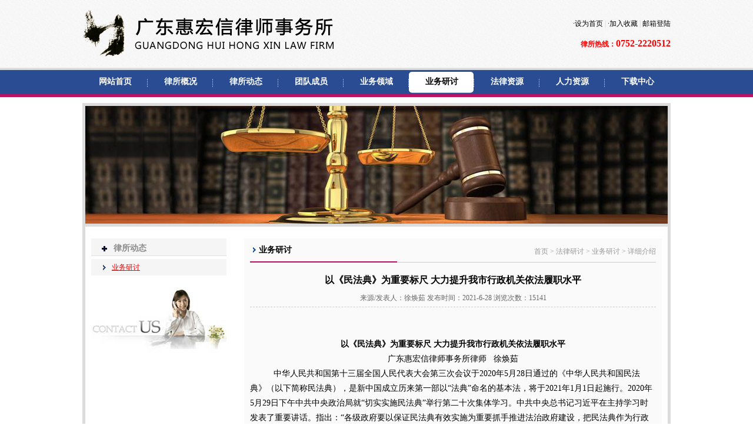

--- FILE ---
content_type: text/html
request_url: http://www.huihongxinlawyer.com/case_26.html
body_size: 8247
content:
<!DOCTYPE html PUBLIC "-//W3C//DTD XHTML 1.0 Transitional//EN" "http://www.w3.org/TR/xhtml1/DTD/xhtml1-transitional.dtd">
<html xmlns="http://www.w3.org/1999/xhtml">
<head>
<meta http-equiv="Content-Type" content="text/html; charset=gb2312" />
<title>广东惠宏信律师事务所</title>
<meta name="keywords" content="广东惠宏信律师事务所" />
<meta name="description" content="广东惠宏信律师事务所" />
<meta http-equiv="X-UA-Compatible" content="IE=EmulateIE7" />
<link href="css/main.css" rel="stylesheet" type="text/css" />
</head>
<body>
<!--[if IE 6]>
<script src="js/DD_belatedPNG.js" mce_src="js/DD_belatedPNG.js"></script>
<script type="text/javascript">DD_belatedPNG.fix('.pngbg');</script> 
<![endif]-->

<div class="hdfl">
<div class="header">
<div class="logo"><a href="/" title="广东惠宏信律师事务所"><img src="images/main/logo.png" width="430" height="115" alt="广东惠宏信律师事务所" border="0" class="pngbg" /></a></div>
<div class="clect"><a href="#" onClick="this.style.behavior='url(#default#homepage)';this.setHomePage('http://www.huihongxinlawyer.com/');">·设为首页</a> | <a href="javascript:void window.external.AddFavorite('http://www.huihongxinlawyer.com/','广东惠宏信律师事务所');">·加入收藏</a> | <a href="http://mail.huihongxinlawyer.com/" title="邮箱登陆" target="_blank">邮箱登陆</a></div>
<div class="search">
<span>律所热线：<em>0752-2220512</em></span>
</div>
<!--nav start-->

<div class="navbg">
<div class="navbgs">
<!--navlist start-->
<ul class="nav">
<li class="menu2" onMouseOver="this.className='menu1'" onMouseOut="this.className='menu2'"><a href="/" class="ziti">网站首页</a></li>

<li class="menu2" onMouseOver="this.className='menu1'" onMouseOut="this.className='menu2'"><a href="about15.html" class="ziti">律所概况</a>
<div class="list">
                                          
<a href="about15.html" title="律所简介" class="lista"> 律所简介</a><br />
            
<a href="about55.html" title="主任寄语" class="lista"> 主任寄语</a><br />
            
<a href="about54.html" title="律所荣誉" class="lista"> 律所荣誉</a><br />
            
<a href="about45.html" title="联系我们" class="lista"> 联系我们</a><br />
            
</div>






</li>

<li class="menu2" onMouseOver="this.className='menu1'" onMouseOut="this.className='menu2'"><a href="new.html" class="ziti">律所动态</a>
<div class="list">
                                                            
<a href="new2.html" title="律所动态" class="lista">律所动态</a><br />
             
<a href="new1.html" title="律所公告" class="lista">律所公告</a><br />
             
<a href="new4.html" title="律界动态" class="lista">律界动态</a><br />
            
</div>
</li>

<li class="menu2" onMouseOver="this.className='menu1'" onMouseOut="this.className='menu2'"><a href="team.html" class="ziti">团队成员</a>
<div class="list">
                                                            
<a href="team1.html" title="主任" class="lista">主任</a><br />
             
<a href="team3.html" title="合伙律师" class="lista">合伙律师</a><br />
             
<a href="team2.html" title="律师" class="lista">律师</a><br />
             
<a href="team4.html" title="实习律师" class="lista">实习律师</a><br />
            
</div>
</li>

<li class="menu2" onMouseOver="this.className='menu1'" onMouseOut="this.className='menu2'"><a href="business1.html" class="ziti">业务领域</a>
<div class="list">
                                          

<a href="business1.html"  title="法律顾问" class="lista">法律顾问</a><br />
            

<a href="business2.html"  title="民事诉讼代理" class="lista">民事诉讼代理</a><br />
            

<a href="business3.html"  title="刑事辩护" class="lista">刑事辩护</a><br />
            

<a href="business4.html"  title="行政诉讼代理" class="lista">行政诉讼代理</a><br />
            

<a href="business5.html"  title="民商事仲裁代理" class="lista">民商事仲裁代</a><br />
            

<a href="business6.html"  title="劳动争议仲裁代理" class="lista">劳动争议仲裁</a><br />
            

<a href="business7.html"  title="房地产法律服务" class="lista">房地产法律服</a><br />
            

<a href="business8.html"  title="金融法律服务" class="lista">金融法律服务</a><br />
            

<a href="business10.html"  title="公司法律服务" class="lista">公司法律服务</a><br />
            
</div>
</li>

<li class="menu2" onMouseOver="this.className='menu1'" onMouseOut="this.className='menu2'"><a href="case.html" class="ziti hver">业务研讨</a></li>

<li class="menu2" onMouseOver="this.className='menu1'" onMouseOut="this.className='menu2'"><a href="resource.html" class="ziti">法律资源</a></li>

<li class="menu2" onMouseOver="this.className='menu1'" onMouseOut="this.className='menu2'"><a href="career2.html" class="ziti">人力资源</a>
<div class="list">
                                          

<a href="career8.html"  title="广东惠宏信律师事务所诚聘英才" class="lista">广东惠宏信律</a><br />
            

<a href="career7.html"  title="招聘律师及律师助理启事" class="lista">招聘律师及律</a><br />
            

<a href="career2.html"  title="专职律师" class="lista">专职律师</a><br />
            

<a href="career5.html"  title="实习律师" class="lista">实习律师</a><br />
            
</div>
</li>

<li class="menu2" onMouseOver="this.className='menu1'" onMouseOut="this.className='menu2'" style="background:none;"><a href="load.html" class="ziti">下载中心</a></li>

</ul>
<!--navlist end-->
</div>
</div>
<!--nav end-->
</div>
</div>
<!--banner start-->
<div class="zybanner">
<img src="images/adad/zyban6.jpg"  />
</div>
<!--banner end-->



<!--子页 start-->
<div class="zycontent">
     <div class="zycontent1">
<!--内容 start-->          
          <div class="zy_cont">
 <!--左侧 start-->           
 <div class="leftbar">
  <!--左侧导航 start--> 
      <div class="leftbar1">
           <div class="leftbar1_1"><span>律所动态</span></div>
           <div class="leftbar1_2">
               <ul>
               
                  <li><a href="case1.html" class="fylisthvr" title="业务研讨">业务研讨</a></li>

               
               
               </ul>
           
           
           
           </div>
      
      
      </div>
 
 <!--左侧导航 end-->     
  
 <div class="leftbar2"><a href="about45.html" title="联系我们" target="_blank"><img src="images/main/zy_tel.jpg" /></a></div>
 </div>        
 <!--左侧 end-->           
          
          
 <!--右侧 start-->           
 <div class="rightbar">
      <div class="rightbar1">
           <div class="rightbar1_1"><span>业务研讨</span></div>
           <div class="rightbar1_2"><a href="/">首页</a> > <a href="case.html">法律研讨</a> > 业务研讨 > 详细介绍</div>
      </div>
      <div class="rightbar2">
           <div class="rightbar2_new">
                <h3>以《民法典》为重要标尺 大力提升我市行政机关依法履职水平</h3>
                <div class="rightbar2_new_detail">来源/发表人：徐焕茹 发布时间：2021-6-28 浏览次数：15141</div>
                <div class="rightbar2_new_cont"><p class="MsoNormal">
	<br />
</p>
<p class="MsoNormal" align="center" style="text-align:center;">
	<b>&nbsp;</b>
</p>
<p class="MsoNormal" align="center" style="text-align:center;">
	<b><span>以《民法典》为重要标尺</span> <span>大力提升我市行政机关依法履职水平</span></b><b></b>
</p>
<p class="MsoNormal" align="center" style="text-align:center;">
	<span>广东惠宏信律师事务所律师</span> &nbsp;&nbsp;<span>徐焕茹</span>
</p>
<p class="MsoNormal" style="text-indent:30.0000pt;">
	<span>中华人民共和国第十三届全国人民代表大会第三次会议于</span><span>2020年5月28日通过的《中华人民共和国民法典》（以下简称民法典），是新中国成立历来第一部以“法典”命名的基本法，将于2021年1月1日起施行。2020年5月29日下午中共中央</span><span>政治局就</span><span>“切实实施民法典”举行第二十次集体学习。中共中央总书记习近平在主持学习时发表了重要讲话。指出：“各级政府要以保证民法典有效实施为重要抓手推进法治政府建设，把民法典作为行政决策、行政管理、行政监督的重要标尺，不得违背法律法规随意作出减损公民、法人和其他组织合法权益或增加其义务的决定。要规范行政许可、行政处罚、行政强制、行政征收、行政收费、行政检查、行政裁决等活动，提高依法行政能力和水平。依法严肃处理侵犯群众合法权益的行为和人员。”本文拟根据《民法典》中有关保障民事权利的规定和要求，结合我市行政机关履行行政职权存在的某些问题以及实施民法典的需要，就提升行政机关依法履职水平提出若干建议。</span><b></b>
</p>
<p class="MsoNormal" style="text-indent:30.1000pt;">
	<b>一、行政机关要将尊重、保护民事主体的民事权利作为基本职责</b><b></b>
</p>
<p class="MsoNormal" style="text-indent:30.0000pt;">
	<span>《民法典》规定了自然人从出生至死亡可享有的各种民事权利，并将胎儿利益、死者的人格利益纳入保护范围，为自然人处理各种人身关系与财产关系，依法取得、享有、救济民事权益提供了行为规范及保护机制，因此，民法典被称为</span><span>“社会生活的百科全书”。同时，《民法典》规范市场主体的成立、存续及终止行为，规定市场主体可享有各种民事权利（物权、债权、知识产权及人格权），为各类市场行为提供基本的行为规范，为保护市场主体的民事权益提供救济依据，可见，民法典为市场经济的健康运行及发展提供了基本的遵循和法治保障，又被称为“市场经济的基本法”。整部《民法典》都是围绕民事主体（含平等主体的自然人、法人和非法人组织）的民事权利的享有、变更、消灭和保障而展开的，是民事权利的宣言书和保障书。</span>
</p>
<p class="MsoNormal" style="text-indent:30.0000pt;">
	各级人民政府及其工作部门都属于行政机关的范畴。根据地方人民政府组织法的规定，保障人民的权利是行政机关的基本职责。民法典规定自然人、法人和非法人组织享有广泛的民事权利，也就明确了行政机关保障民事主体合法权益的职责范围。对于民事主体已经依法享有的权利，行政机关应予以尊重和保护。应当看到，我市还存在某些行政机关行政征收行为程序不完善、补偿不充分，长期拖欠工程款以及不当介入经济纠纷等损害自然人、法人合法民事权利的现象，应当引起各级行政机关的高度重视并切实予以纠正。行政机关应以《民法典》的实施为契机，进一步牢固树立保障民事权利的强烈意识，以尊重、保护民事权利作为行政行为的边界以及自身义不容辞的职责。
</p>
<p class="MsoNormal" style="text-indent:30.1000pt;">
	<b>二、行政机关要为民事主体实现和发展民事权利提供有利的环境和条件</b><b></b>
</p>
<p class="MsoNormal" style="text-indent:30.0000pt;">
	<span>对于民事主体因各种主客观条件尚未实现的权利如财产权，行政机关应为民事主体提供取得权利的环境和条件，如优化营商环境、创造就业机会等为民事主体从事民事活动进而取得各种财产权提供支持和保障。</span><span>2020年7月21日下午，习近平总书记在京主持召开企业家座谈会并发表重要讲话，明确提出：要打造市场化、法治化、国际化营商环境。完善各类市场主体公平竞争的法治环境。形成长期稳定发展预期，鼓励创新、宽容失败，营造激励企业家干事创业的浓厚氛围。要推进简政放权，全面实施市场准入负面清单制度，支持企业更好参与市场合作和竞争。要实施好外商投资法，放宽市场准入，推动贸易和投资便利化。对在中国注册的企业要一视同仁，完善公平竞争环境。近年来，我市在改革行政审批制度，推进商事制度改革方面推出了一系列举措，有效改善了我市的营商环境，但我市行政机关及其工作人员的行政效能、服务态度、政策法律水平与珠三角的先进市相比还存在一定的差距，营商环境仍有进一步完善的空间，当务之急应是着力优化软环境，主要是完善制度以及提高公务人员的法律道德修养和业务能力。</span>
</p>
<p class="MsoNormal" style="text-indent:30.1000pt;">
	<b>三、行政机关应为实施民法典中的行政法规范做好准备</b><b></b>
</p>
<p class="MsoNormal" style="text-indent:30.0000pt;">
	《民法典》并不是纯粹的民法规范，还包含有关行政行为、民事关系中行政机关应履行职责规定等行政法规范。这些规范进一步细化了行政机关在《民法典》实施中的职责。
</p>
<p class="MsoNormal" style="text-indent:30.0000pt;">
	1.《民法典》中有关行政行为的规定
</p>
<p class="MsoNormal" style="text-indent:30.0000pt;">
	《民法典》中有关行政机关法人与非法人组织登记、物权登记、婚姻登记、收养登记、户口登记的规定属于行政确认的规定；《民法典》第一百一十七条、第二百四十三条、第二百四十五条和第三百二十七条是关于征收征用的规定。
</p>
<p class="MsoNormal" style="text-indent:37.3500pt;">
	2.&nbsp;<span>《民法典》</span>中行政机关应履行具体行政职责的规定
</p>
<p class="MsoNormal" style="text-indent:30.0000pt;">
	<span>（</span><span>1）关于民政部门职责的规定。第三十二条：“没有依法具有监护资格的人的，监护人由</span>民政部门<span>担任。</span><span>”第三十四条第三款：“</span>因发生突发事件等紧急情况，监护人暂时无法履行监护职责，被监护人的生活处于无人照料状态的，被监护人住所地的居民委员会、村民委员会或者民政部门应当为被监护人安排必要的临时生活照料措施。”第一千一百零五条第五款：“县级以上人民政府民政部门应当依法进行收养评估。”
</p>
<p class="MsoNormal" style="text-indent:30.0000pt;">
	<span>（</span><span>2）《民法典》关于国有财产管理、监督机构职责的规定。第二百五十九条：“</span>履行国有财产管理、监督职责的机构<span>及其工作人员，应当依法加强对国有财产的管理、监督，促进国有财产保值增值，防止国有财产损失；滥用职权，玩忽职守，造成国有财产损失的，应当依法承担法律责任。违反国有财产管理规定，在企业改制、合并分立、关联交易等过程中，低价转让、合谋私分、擅自担保或者以其他方式造成国有财产损失的，应当依法承担法律责任。</span><span>”</span>
</p>
<p class="MsoNormal" style="text-indent:30.0000pt;">
	<span>（</span><span>3）民法典关于公安机关职责有关的规定。a. 拾得遗失物送交公安机关。第三百一十四条：“拾得遗失物，应当返还权利人。拾得人应当及时通知权利人领取，或者送交</span>公安等有关部门”。第三百一十六条至三百一十六条：“公安机关收到拾得人送交的遗失物后，对于知道权利人的，应当及时通知其领取；对于不知道的，应当及时发布招领公告。在遗失物被领取前，应当妥善保管遗失物。在保管过程中，因故意或者重大过失致使遗失物毁损、灭失的，应当承担民事责任”。b. 负责查清高空抛物、坠物责任人。第一千二百五十四条规定: “禁止从建筑物中抛掷物品。……发生本条第一款规定的情形的，公安等机关应当依法及时调查，查清责任人。”
</p>
<p class="MsoNormal" style="text-indent:30.0000pt;">
	(4)民法典关于市场市场监督管理和其他有关行政主管部门职责的规定。第五百三十四条:&nbsp;<span>“</span><span>对当事人利用合同实施危害国家利益、社会公共利益行为的，市场监督管理和其他有关行政主管部门依照法律、行政法规的规定负责监督处理。</span>”
</p>
<p class="MsoNormal" style="text-indent:30.0000pt;">
	此外，《民法典》第二百七十七条<span>第二款规定：</span><span>“</span>地方人民政府有关部门、居民委员会应当对设立业主大会和选举业主委员会给予指导和协助。”
</p>
<p class="MsoNormal" style="text-indent:30.0000pt;">
	<span>以上《民法典》的规定明确了民政部门、公安机关等行政机关所负有的实施该法律的具体职责，在此，我建议我市民政部门、公安机关等行政机关就履行相关职责在机构、人员以及制度等方面做好充分的准备，以便</span><span>2021年1月1日《民法典》正式实施时能顺利履职。</span>
</p></div>
                
           
           
           
           
           
           </div>
      
      
      </div>    
     
     
 </div>         
 <!--右侧 end-->  
 
 
 <div class="clear"></div>
 
            
          </div>
     
     
 <!--内容 end-->   
     
     
     
     
     </div>










</div>


<!--子页 end-->
<div class="ftfl">
<div class="footer">
<ul class="footer_logo"><li><img src="images/main/footer-logo.jpg" width="195" height="86" border="0" alt="广东惠宏信律师事务" /></li></ul>
<ul class="footer_copy">
<li>Copyright &copy; 2025 <a href="http://www.huihongxinlawyer.com" title="广东惠宏信律师事务所">www.huihongxinlawyer.com</a> All Right Reserved. <a href="http://www.huihongxinlawyer.com" title="广东惠宏信律师事务所">广东惠宏信律师事务所</a> 版权所有</li>
<li>电话：0752-2220512 传真：0752-2203278 地址：惠州市惠城区云山西路2号帝景国际商务中心综合楼10楼1005-1008室</li>
</ul>
<ul class="footer_cnzz"><li><img src="images/main/pic.gif" width="50" height="12" border="0" alt="cnzz" /></li></ul>
<ul class="footer_jszc"><li>网站备案：<a href="https://beian.miit.gov.cn/" target="_blank">粤ICP备13085285号</a></li></ul>
</div>
</div>

</body>
</html>


--- FILE ---
content_type: text/css
request_url: http://www.huihongxinlawyer.com/css/main.css
body_size: 4278
content:
/* CSS Document */
/*全局 start*/
body{margin:0;padding:0;font:12px "宋体";color:#000;background:#fff;}
div,form,input,select,p,h1,h2,h3,h4,h5,h6,ul,ol,li,table,th,td,dl,dt,dd,img,form,a{margin:0;padding:0;font-weight:inherit;font-style:inherit;font-size:100%;font-family:inherit;}
h1,h2,h3,h4,h5,h6{font-weight:bold;}
ol,ul,li{list-style:none;}
img{border:none;}
a{text-decoration:none;color:#000;}
a:hover{text-decoration:none;color:#f00;}
.clear{clear:both;}
em{ font-style:normal;}
/*全局 end*/
.main{ width:100%; height:auto; position:relative; margin:0px auto;}
.paddingbt{ margin-bottom:12px;}
/*head start*/
.hdfl{ width:100%; height:175px; position:relative; margin:0px auto; background:url(../images/main/bg.jpg) repeat-x 0 0; z-index:9;}
.header{ width:1000px; height:175px; position:relative; margin:0px auto;}
.logo{ width:430px; height:115px; position:absolute; top:0px; left:0px;}
.clect{ width:400px; height:20px; position:absolute; top:32px; right:0px; text-align:right; color:#ccc;}
.clect span{ font-weight:bold; color:#f00;}
.clect span em{ font-size:16px; font-style:normal;}

.search{ width:220px; height:20px; position:absolute; top:65px; right:0px; text-align:right;}
.search span{ font-weight:bold; color:#f00;}
.search span em{ font-size:16px; font-style:normal;}

.navbg{ width:1000px; height:41px; position:absolute; top:119px; left:0px;}
.navbgs{ width:1000px; height:41px; position:relative;}
.navbgs ul{ height:41px; position:absolute; display:block; top:0px;}
/*导航效果完整版 start*/
.nav{ width:999px; height:41px; position:absolute;top:0px; left:0px; display:block; clear:both;} 
.nav li{ display:inline; list-style:none; list-style-position:outside; text-align:center; float:left;}
.nav li a{ width:111px; height:41px; display:block; color:#fff;}
.nav li a:hover{ background:url(../images/main/navhoverbg.jpg) no-repeat 0px 0px; color:#000;}
.nav li a.hver{ background:url(../images/main/navhoverbg.jpg) no-repeat 0px 0px; color:#000;}
.nav li a.ziti{ font-size:14px; font-weight:bold;}
.nav li.menu1{ width:111px; height:auto; margin:0; padding:0; line-height:41px; background:url(../images/main/navlist.jpg) no-repeat top right; cursor:hand; overflow-y:hidden; filter:Alpha(opacity=100); -moz-opacity:1.0; color:#fff;}
/*.nav li.menu1 a{color:#fff;}*/
.nav li.menu2{ width:111px; height:41px; margin:0; padding:0; line-height:40px; background:url(../images/main/navlist.jpg) no-repeat top right; cursor:hand; overflow-y:hidden; color:#fff;}
.list{ line-height:30px; text-align:left; padding:0px; font-weight:normal;}
.list a.lista{ width:111px; height:30px; padding:0; color:#fff; text-decoration:none; float:left; text-align:center; background-color:#2a4c93; border-bottom:1px solid #3759a2;}
.list a.lista:hover{ background-image:none; background-color:#bc1464; border-bottom:1px solid #d77aa6; color:#fff;}
/*导航效果完整版 end*/
/*head end*/
/*home start*/
.banner{ width:990px; height:290px; position:relative; margin:0px auto; border:5px solid #dcdcdc;}
/*#focus { width:990px; height:290px; position:relative; overflow:hidden;}
#focus ul { height:290px; position:absolute;}
#focus ul li { float:left; width:990px; height:290px; overflow:hidden; position:relative; background:#FFF;}
#focus ul li img{ width:990px;}
#focus ul li div { position:absolute; overflow:hidden;}
#focus .btnBg { position:absolute; width:990px; height:20px; left:0; bottom:0; background:#000;}
#focus .btn { position:absolute; width:980px; height:10px; left:5px; bottom:0; padding:5px 0px; text-align:right;}
#focus .btn span { display:inline-block; _display:inline; _zoom:1; width:25px; height:10px; _font-size:0; margin-left:5px; cursor:pointer; background:#fff;}
#focus .btn span.on { background:#fff;}
#focus .preNext { width:45px; height:100px; position:absolute; top:90px; background:url(img/sprite.png) no-repeat 0 0; cursor:pointer;}
#focus .pre { left:0;}
#focus .next { right:0; background-position:right top;}*/

.changeBox_a1 {position:relative; z-index:0; }
.big_change_a1 { }
.changeBox_a1 .a_bigImg { position:absolute; top:0; left:0; right:0; display:none; z-index:1;  width:990px;height:290px; background-position: top center; background-repeat:no-repeat;}
/* ul_change_a1 */
.banner-span{ width:80px; margin:0px auto; position:relative; z-index:888}
.ul_change_a1 { position:absolute; z-index:888; top:270px;}
.ul_change_a1 li { float:left;width:10px; height:12px; padding:0px 5px; overflow:hidden;}
.ul_change_a1 span { background:url(../images/banner-span.png) no-repeat; width:12px; height:12px; display:block; cursor:pointer;}
.ul_change_a1 span.now { background:url(../images/banner-span-hover.png) no-repeat; width:12px; height:12px;}


/*home end*/
.line{border:1px solid #cccccc;}
.content{ width:990px; height:590px; position:relative; margin:0px auto; border:5px solid #dcdcdc; border-top:none;}
/*column1 start*/
.column1{ height:270px;}
.column1_1{ width:304px; height:268px; float:left;overflow:hidden;}
.column1_1_cont{ width:284px; margin:0 auto;}
.column1_1_title{ width:284px; height:37px; position:relative;border-bottom:1px solid #ccc;}
.column1_1_title1{ width:177px;height:36px; background:url(../images/main/index_title1.JPG) no-repeat 0 center; border-bottom:2px solid #bd0f66; position:absolute; left:0px; }
.column1_1_title2{ width:33px; height:17px;  position:absolute; right:2px; top:15px;}
.column1_1_list{}
.column1_1_list_pic{ padding-top:10px;}
.column1_1_list_nr{}
.column1_1_list_nr ul{ width:284px; height:116px; padding-top:4px;}
.column1_1_list_nr ul li{ height:29px; line-height:29px; border-bottom:1px dashed #ccc;}
.column1_1_list_nr ul li a{ color:#ff0000;}

.column1_2{ width:446px; height:268px; float:left; margin-left:10px; display:block; overflow:hidden;}
.column1_2_cont{ width:426px; margin:0 auto;}
.column1_2_title{ width:426px; height:37px; position:relative;border-bottom:1px solid #ccc;}
.column1_2_title1{ width:136px;height:36px; background:url(../images/main/index_title2.JPG) no-repeat 0 center; border-bottom:2px solid #bd0f66; position:absolute; left:0px; }

.column1_2_cont1{ width:426px; height:86px; padding-top:10px;}
.column1_2_cont1_pic{ width:125px; height:84px; background-color:#f2f2f2; border:1px solid #ccc; float:left;}
.column1_2_cont1_pic img{ width:121px; height:80px; padding:2px;}
.column1_2_cont1_nr{ width:290px; height:84px; float:right;}
.column1_2_cont1_nr h1{ font-size:13px; height:25px; line-height:25px;}
.column1_2_cont1_nr h1 a{ color:#ff0000;}
.column1_2_cont1_nr p{ height:63px; padding-top:1px; line-height:21px; color:#666666; text-indent:2em;}
.column1_2_cont1_nr p a{ color:#ff0000;}

.column1_2_cont2{}
.column1_2_cont2 ul{ width:426px; height:96px; padding-top:8px;}
.column1_2_cont2 ul li{ height:28px; line-height:28px; border-bottom:1px dashed #ccc;}
.column1_2_cont2 ul li em{ float:right; color:#999999;}

.column1_3{ width:214px; height:268px; float:right; overflow:hidden;}
.column1_3_cont{ width:194px; margin:0 auto;}
.column1_3_title{ width:194px; height:37px; position:relative;border-bottom:1px solid #ccc;}
.column1_3_title1{ width:94px;height:36px; background:url(../images/main/index_title3.JPG) no-repeat 0 center; border-bottom:2px solid #bd0f66; position:absolute; left:0px; }
.column1_3_list{width:194px; height:212px; margin-top:8px;}
.column1_3_list ul{overflow:hidden;}
.column1_3_list ul li{ width:194px; height:99px; padding-top:10px;}
.column1_3_list ul li .column1_3_cont_pic{ width:82px; height:99px; border:1px solid #ccc; float:left;}
.column1_3_list ul li .column1_3_cont_pic img{ width:80px; height:97px; padding:1px;}
.column1_3_list ul li .column1_3_cont_nr{ width:102px; height:99px; float:right;}
.column1_3_list ul li .column1_3_cont_nr{}
.column1_3_list ul li .column1_3_cont_nr{}
.column1_3_list ul li .column1_3_cont_nr h2{ font-size:13px; text-align:left; height:30px; line-height:30px; border-bottom:1px solid #ccc;}
.column1_3_list ul li .column1_3_cont_nr p{ height:63px; padding-top:5px; line-height:21px; }

#column1_3_list{width:194px; height:212px;overflow:hidden;}


/*column1 end*/



/*column2 start*/
.column2{ height:234px; padding-top:10px;}
.column2_1{width:304px; height:234px; float:left;overflow:hidden;}
.column2_1_cont{ width:284px; margin:0 auto;}
.column2_1_title{ width:284px; height:37px; position:relative;border-bottom:1px solid #ccc;}
.column2_1_title1{ width:143px;height:36px; background:url(../images/main/index_title4.JPG) no-repeat 0 center; border-bottom:2px solid #bd0f66; position:absolute; left:0px;}
.column2_1_list{ width:284px; height:178px; background:url(../images/main/b_bg.JPG) no-repeat 0 center;}
.column2_1_list ul{ width:284px; height:168px; padding-top:7px;}
.column2_1_list ul li{ width:127px;height:29px; line-height:29px; background:url(../images/main/icon.GIF) no-repeat 0 center; padding-left:15px;  border-bottom:1px dashed #ccc; float:left;}

.column2_2{ width:446px; height:234px; float:left; margin-left:10px; display:block; overflow:hidden;}
.column2_2_cont{ width:426px; margin:0 auto;}
.column2_2_title{ width:426px; height:37px; position:relative;border-bottom:1px solid #ccc;}
.column2_2_title1{ width:143px;height:36px; background:url(../images/main/index_title5.JPG) no-repeat 0 center; border-bottom:2px solid #bd0f66; position:absolute; left:0px;}

.column2_2_list{}
.column2_2_list ul{ width:426px; height:174px; padding-top:7px;}
.column2_2_list ul li{ height:29px; line-height:29px; border-bottom:1px dashed #ccc;}
.column2_2_list ul li em{ float:right; color:#999999;}

.column2_3{ width:214px; height:234px; float:right; overflow:hidden;}
.column2_3_cont{ width:198px; margin:0 auto;}
.column2_3_title{ width:198px; height:37px; position:relative;border-bottom:1px solid #ccc;}
.column2_3_title1{ width:124px;height:36px; background:url(../images/main/index_title6.JPG) no-repeat 0 center; border-bottom:2px solid #bd0f66; position:absolute; left:0px;}

.column2_3_list{ width:198px; height:178px; background:url(../images/main/td_bg.jpg) no-repeat bottom right;}
.column2_3_list1{ width:198px; overflow:hidden;}
.column2_3_list1 ul{ width:214px; height:68px; padding-top:10px; overflow:hidden;}
.column2_3_list1 ul li{ width:106px; height:34px; float:left; background:url(../images/main/btn.JPG) no-repeat top left; line-height:24px; }
.column2_3_list1 ul li a{ width:65px; padding-left:25px; display:block;}


.column2_3_list2{}
.column2_3_list2 ul{}
.column2_3_list2 ul li{ height:26px; line-height:26px; border-bottom:1px dashed #ccc;}

/*column2 end*/
/*column3 start*/
.column3{ width:988px; height:64px; border:1px solid #ccc; margin-top:11px; background:url(../images/main/foot_bg.JPG) repeat-x top center; display:block; overflow:hidden; position:relative;}
.column3_1{ width:68px; height:50px; position:absolute; top:11px; left:10px; color:#ff0000; font-weight:bold;}
.column3_2{ width:900px; height:50px; line-height:25px; position:absolute; top:6px; right:10px;}

/*column3 end*/



/*foot start*/
.ftfl{ width:100%; height:91px; margin:0px auto; position:relative; background:url(../images/main/footbg.jpg) repeat-x 0 0;}
.footer{ width:1000px; height:91px; margin:0px auto; position:relative;}
.footer ul{ display:block; position:absolute;}
.footer ul.footer_logo{ width:195px; height:86px; top:5px; left:0px;}
.footer ul.footer_copy{ width:630px; height:44px; top:26px; left:213px;}
.footer ul.footer_copy li{ width:630px; height:22px; display:block; position:relative; line-height:22px;}
.footer ul.footer_cnzz{ width:50px; height:12px; top:31px; right:5px;}
.footer ul.footer_jszc{ width:150px; height:22px; top:48px; right:5px; text-align:right;}
.footer ul.footer_jszc li{ line-height:22px; color:#666;}
.footer ul.footer_jszc li a{ color:#666;}
.footer ul.footer_jszc li a:hover{ color:#f00;}
/*foot end*/
/*fyhome start*/
/*fyhome end*/


/*子页 start*/
.zybanner{ width:990px;height:200px; border:5px solid #dcdcdc; margin:0 auto; }
.zycontent{width:990px; height:auto; margin:0px auto; border:5px solid #dcdcdc; margin-bottom:10px; display:block; overflow:hidden; border-top:none;}
.zycontent1{ width:970px; height:auto; margin:0 auto; padding-bottom:20px;}

.zy_cont{ margin-top:20px; display:block;}
.leftbar{ width:230px; height:auto; float:left;}
.leftbar1{}
.leftbar1_1{ width:230px; height:29px; background-color:#f5f5f6; border-bottom:1px solid #dddfe3; position:relative;}
.leftbar1_1 span{ width:180px; background:url(../images/main/icon2.jpg) no-repeat 0 center; padding-left:20px; position:absolute; left:18px; top:8px; font-size:14px; font-weight:bold; color:#8a8a8a;}

.leftbar1_2{}

.leftbar1_2 ul{}
.leftbar1_2 ul li{ height:28px; background-color:#f5f5f6; margin-top:5px; display:block; overflow:hidden;}
.leftbar1_2 ul li a{ background:url(../images/main/icon.GIF) no-repeat 20px center; padding-left:15px; display:block; line-height:28px; text-indent:20px;}
.leftbar1_2 ul li a.fylisthvr{ color:#ff0000; text-decoration:underline;}
.leftbar2{ width:230px; height:111px; padding-top:20px;}


.rightbar{ width:710px; min-height:400px; HEIGHT: auto !important; height:400px;  float:right; background-color:#fafafb; padding-bottom:20px;}
.rightbar1{ width:690px; height:40px; border-bottom:1px solid #ccc; margin:0 auto; position:relative;}

.rightbar1_1{ width:250px; height:39px; border-bottom:2px solid #bc0c64;}
.rightbar1_1 span{ background:url(../images/main/icon.GIF) no-repeat 5px center; padding-left:15px; line-height:39px; font-size:14px; font-weight:bold; text-indent:5px;}
.rightbar1_2{ line-height:39px; position:absolute; right:0px; top:3px; color:#999;}
.rightbar1_2 a{ color:#999;}

.rightbar2{ width:690px; margin:0 auto; padding-top:15px;}
.rightbar2_about{ line-height:25px; width:690px; overflow:hidden; font-size:14px;}

.rightbar2_new_cont{ line-height:25px; font-size:14px;}
.rightbar2_new{width:690px; overflow:hidden;}
.rightbar2_new ul{}
.rightbar2_new ul li{ background:url(../images/main/icon3.jpg) no-repeat 3px center; padding-left:18px;s height:35px; line-height:35px; border-bottom:1px dashed #ccc;}
.rightbar2_new ul li em{ float:right;}
.rightbar2_new h3{ line-height:30px; text-align:center; font-size:16px;}
.rightbar2_new .rightbar2_new_detail{ height:30px; line-height:30px; border-bottom:1px dashed #ccc; text-align:center; color:#666;}





.rightbar2_team{ width:690px; overflow:hidden;}
.rightbar2_team ul{ width:720px; padding-left:5px;}
.rightbar2_team ul li{ width:330px; float:left; margin-right:15px; margin-bottom:25px;}
.rightbar2_team ul li .rightbar2_team_pic{ width:88px; height:105px; border:1px solid #ccc; float:left;}
.rightbar2_team ul li .rightbar2_team_pic img{ width:84px; height:101px; padding:2px;}

.rightbar2_team ul li .rightbar2_team_list{ width:224px; float:right;}

.rightbar2_team ul li .rightbar2_team_list .rightbar2_team_list1{ width:224px; height:80px; position:relative;}

.rightbar2_team ul li .rightbar2_team_list .rightbar2_team_list1 .rightbar2_team_list1_1{ width:9px; height:15px; position:absolute; left:0px; top:0px; background:url(../images/main/icon3.gif) no-repeat 0px 5px;}
.rightbar2_team ul li .rightbar2_team_list .rightbar2_team_list1 .rightbar2_team_list1_2{ width:210px; height:80px; position:absolute; right:0px; top:0px; line-height:20px; color:#666;}

.rightbar2_team ul li .rightbar2_team_list .rightbar2_team_list2{ padding-top:10px;}
.rightbar2_team ul li .rightbar2_team_list .rightbar2_team_list2 a{background:url(../images/main/icon3.gif) no-repeat 0 center;  padding-left:14px; color:#ff0000;}
.rightbar2_team ul li .rightbar2_team_list .rightbar2_team_list2 a:hover{ text-decoration:underline;}



/*分页*/
.fynext{ width:690px; height:36px; position:relative; margin:15px auto 0px auto;}
.fynext ul{ height:22px; display:block; position:absolute; top:7px;}
.fynext ul.fynext_1{ width:auto; left:15px;}
.fynext ul.fynext_1 li{ line-height:22px;}
.fynext ul.fynext_2{ width:auto; right:15px;}
.fynext ul.fynext_2 li{ height:20px; display:block; position:relative; float:left; border:1px solid #b1b1b1; margin-right:5px; line-height:20px; text-align:center;}
.fynext ul.fynext_2 li.fynext_2_1{ width:30px;}
.fynext ul.fynext_2 li.fynext_2_2{ width:40px;}
.fynext ul.fynext_2 li.fynext_2_3{ width:60px; height:22px; border:0px solid #000000; margin-right:0px;}





